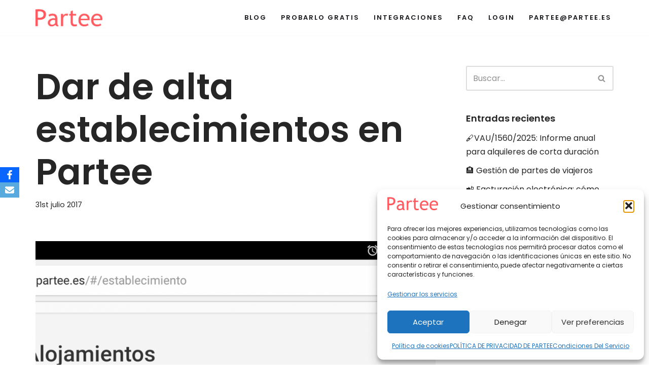

--- FILE ---
content_type: text/css
request_url: https://partee.es/wp-content/cache/jch-optimize/assets/css/f6b3f5cf1a5f420be625bf55bddb8d3a49c0946a23f7e60aaa580ef7fd3c593e.css
body_size: 926
content:
@charset "UTF-8";@media all{.elementor-166 .elementor-element.elementor-element-703c1b3c .elementor-button{background-color:#FF5A5F;font-weight:bold;text-transform:uppercase;fill:#2b2b2b;color:#2b2b2b;border-radius:0px 0px 0px 0px}.elementor-166 .elementor-element.elementor-element-703c1b3c .elementor-button:hover,.elementor-166 .elementor-element.elementor-element-703c1b3c .elementor-button:focus{background-color:#fff;color:#2b2b2b}.elementor-166 .elementor-element.elementor-element-703c1b3c .elementor-button:hover svg,.elementor-166 .elementor-element.elementor-element-703c1b3c .elementor-button:focus svg{fill:#2b2b2b}.elementor-166 .elementor-element.elementor-element-5c5825e0 .elementor-button{background-color:#2b2b2b;font-weight:bold;text-transform:uppercase;fill:#fff;color:#fff;border-radius:0px 0px 0px 0px}.elementor-166 .elementor-element.elementor-element-5c5825e0 .elementor-button:hover,.elementor-166 .elementor-element.elementor-element-5c5825e0 .elementor-button:focus{background-color:#fff;color:#2b2b2b}.elementor-166 .elementor-element.elementor-element-5c5825e0 .elementor-button:hover svg,.elementor-166 .elementor-element.elementor-element-5c5825e0 .elementor-button:focus svg{fill:#2b2b2b}.elementor-166 .elementor-element.elementor-element-1815d5f9:not(.elementor-motion-effects-element-type-background),.elementor-166 .elementor-element.elementor-element-1815d5f9>.elementor-motion-effects-container>.elementor-motion-effects-layer{background-color:#EEF0ED}.elementor-166 .elementor-element.elementor-element-1815d5f9{transition:background 0.3s,border 0.3s,border-radius 0.3s,box-shadow 0.3s}.elementor-166 .elementor-element.elementor-element-1815d5f9>.elementor-background-overlay{transition:background 0.3s,border-radius 0.3s,opacity 0.3s}.elementor-166 .elementor-element.elementor-element-2277226c:not(.elementor-motion-effects-element-type-background),.elementor-166 .elementor-element.elementor-element-2277226c>.elementor-motion-effects-container>.elementor-motion-effects-layer{background-color:#FFF}.elementor-166 .elementor-element.elementor-element-2277226c{transition:background 0.3s,border 0.3s,border-radius 0.3s,box-shadow 0.3s}.elementor-166 .elementor-element.elementor-element-2277226c>.elementor-background-overlay{transition:background 0.3s,border-radius 0.3s,opacity 0.3s}.elementor-166 .elementor-element.elementor-element-4d94503e .elementor-repeater-item-7e47114 .li-icon i{color:#00C853}.elementor-166 .elementor-element.elementor-element-4d94503e .elementor-repeater-item-7e47114 .li-icon svg{fill:#00C853 !important}.elementor-166 .elementor-element.elementor-element-4d94503e .elementor-repeater-item-20135a7 .li-icon i{color:#00C853}.elementor-166 .elementor-element.elementor-element-4d94503e .elementor-repeater-item-20135a7 .li-icon svg{fill:#00C853 !important}.elementor-166 .elementor-element.elementor-element-4d94503e .elementor-repeater-item-5a1f37c .li-icon i{color:#00C853}.elementor-166 .elementor-element.elementor-element-4d94503e .elementor-repeater-item-5a1f37c .li-icon svg{fill:#00C853 !important}.elementor-166 .elementor-element.elementor-element-4d94503e .elementor-repeater-item-db07f1f .li-icon i{color:#00C853}.elementor-166 .elementor-element.elementor-element-4d94503e .elementor-repeater-item-db07f1f .li-icon svg{fill:#00C853 !important}.elementor-166 .elementor-element.elementor-element-4d94503e .elementor-repeater-item-d09bd8e .li-icon i{color:#00C853}.elementor-166 .elementor-element.elementor-element-4d94503e .elementor-repeater-item-d09bd8e .li-icon svg{fill:#00C853 !important}.elementor-166 .elementor-element.elementor-element-4d94503e .elementor-repeater-item-8c4cfb5 .li-icon i{color:#00C853}.elementor-166 .elementor-element.elementor-element-4d94503e .elementor-repeater-item-8c4cfb5 .li-icon svg{fill:#00C853 !important}.elementor-166 .elementor-element.elementor-element-4d94503e .elementor-repeater-item-d1ee370 .li-icon i{color:#00C853}.elementor-166 .elementor-element.elementor-element-4d94503e .elementor-repeater-item-d1ee370 .li-icon svg{fill:#00C853 !important}.elementor-166 .elementor-element.elementor-element-4d94503e .elementor-repeater-item-6c48d93 .li-icon i{color:#00C853}.elementor-166 .elementor-element.elementor-element-4d94503e .elementor-repeater-item-6c48d93 .li-icon svg{fill:#00C853 !important}.elementor-166 .elementor-element.elementor-element-4d94503e .elementor-repeater-item-605328f .li-icon i{color:#00C853}.elementor-166 .elementor-element.elementor-element-4d94503e .elementor-repeater-item-605328f .li-icon svg{fill:#00C853 !important}.elementor-166 .elementor-element.elementor-element-4d94503e .elementor-repeater-item-cc35f29 .li-icon i{color:#00C853}.elementor-166 .elementor-element.elementor-element-4d94503e .elementor-repeater-item-cc35f29 .li-icon svg{fill:#00C853 !important}.elementor-166 .elementor-element.elementor-element-4d94503e .elementor-repeater-item-bcf2017 .li-icon i{color:#00C853}.elementor-166 .elementor-element.elementor-element-4d94503e .elementor-repeater-item-bcf2017 .li-icon svg{fill:#00C853 !important}.elementor-166 .elementor-element.elementor-element-4d94503e .elementor-repeater-item-d0b5542 .li-icon i{color:#00C853}.elementor-166 .elementor-element.elementor-element-4d94503e .elementor-repeater-item-d0b5542 .li-icon svg{fill:#00C853 !important}.elementor-166 .elementor-element.elementor-element-4d94503e .elementor-repeater-item-44b06a9 .li-icon i{color:#00C853}.elementor-166 .elementor-element.elementor-element-4d94503e .elementor-repeater-item-44b06a9 .li-icon svg{fill:#00C853 !important}.elementor-166 .elementor-element.elementor-element-4d94503e .elementor-repeater-item-d6cf281 .li-icon i{color:#00C853}.elementor-166 .elementor-element.elementor-element-4d94503e .elementor-repeater-item-d6cf281 .li-icon svg{fill:#00C853 !important}.elementor-166 .elementor-element.elementor-element-4d94503e .elementor-repeater-item-f1ada72 .li-icon i{color:#00C853}.elementor-166 .elementor-element.elementor-element-4d94503e .elementor-repeater-item-f1ada72 .li-icon svg{fill:#00C853 !important}.elementor-166 .elementor-element.elementor-element-4d94503e .elementor-repeater-item-371cabd .li-icon i{color:#00C853}.elementor-166 .elementor-element.elementor-element-4d94503e .elementor-repeater-item-371cabd .li-icon svg{fill:#00C853 !important}.elementor-166 .elementor-element.elementor-element-4d94503e .elementor-repeater-item-30325fb .li-icon i{color:#00C853}.elementor-166 .elementor-element.elementor-element-4d94503e .elementor-repeater-item-30325fb .li-icon svg{fill:#00C853 !important}.elementor-166 .elementor-element.elementor-element-4d94503e .elementor-repeater-item-29ffd9d .li-icon i{color:#00C853}.elementor-166 .elementor-element.elementor-element-4d94503e .elementor-repeater-item-29ffd9d .li-icon svg{fill:#00C853 !important}.elementor-166 .elementor-element.elementor-element-4d94503e .elementor-repeater-item-75bfeb8 .li-icon i{color:#00C853}.elementor-166 .elementor-element.elementor-element-4d94503e .elementor-repeater-item-75bfeb8 .li-icon svg{fill:#00C853 !important}.elementor-166 .elementor-element.elementor-element-4d94503e .elementor-repeater-item-6155aa8 .li-icon i{color:#00C853}.elementor-166 .elementor-element.elementor-element-4d94503e .elementor-repeater-item-6155aa8 .li-icon svg{fill:#00C853 !important}.elementor-166 .elementor-element.elementor-element-4d94503e .elementor-repeater-item-6d9a266 .li-icon i{color:#00C853}.elementor-166 .elementor-element.elementor-element-4d94503e .elementor-repeater-item-6d9a266 .li-icon svg{fill:#00C853 !important}.elementor-166 .elementor-element.elementor-element-4d94503e .elementor-repeater-item-47c842e .li-icon i{color:#00C853}.elementor-166 .elementor-element.elementor-element-4d94503e .elementor-repeater-item-47c842e .li-icon svg{fill:#00C853 !important}.elementor-166 .elementor-element.elementor-element-4d94503e .elementor-repeater-item-9ca41fc .li-icon i{color:#00C853}.elementor-166 .elementor-element.elementor-element-4d94503e .elementor-repeater-item-9ca41fc .li-icon svg{fill:#00C853 !important}.elementor-166 .elementor-element.elementor-element-4d94503e .elementor-repeater-item-e1fc63b .li-icon i{color:#00C853}.elementor-166 .elementor-element.elementor-element-4d94503e .elementor-repeater-item-e1fc63b .li-icon svg{fill:#00C853 !important}.elementor-166 .elementor-element.elementor-element-4d94503e .elementor-repeater-item-ee10d41 .li-icon i{color:#00C853}.elementor-166 .elementor-element.elementor-element-4d94503e .elementor-repeater-item-ee10d41 .li-icon svg{fill:#00C853 !important}.elementor-166 .elementor-element.elementor-element-4d94503e .elementor-repeater-item-cce3457 .li-icon i{color:#00C853}.elementor-166 .elementor-element.elementor-element-4d94503e .elementor-repeater-item-cce3457 .li-icon svg{fill:#00C853 !important}.elementor-166 .elementor-element.elementor-element-4d94503e .elementor-repeater-item-e65944a .li-icon i{color:#00C853}.elementor-166 .elementor-element.elementor-element-4d94503e .elementor-repeater-item-e65944a .li-icon svg{fill:#00C853 !important}.elementor-166 .elementor-element.elementor-element-4d94503e .elementor-repeater-item-3d80e82 .li-icon i{color:#00C853}.elementor-166 .elementor-element.elementor-element-4d94503e .elementor-repeater-item-3d80e82 .li-icon svg{fill:#00C853 !important}.elementor-166 .elementor-element.elementor-element-4d94503e .elementor-repeater-item-316fe27 .li-icon i{color:#00C853}.elementor-166 .elementor-element.elementor-element-4d94503e .elementor-repeater-item-316fe27 .li-icon svg{fill:#00C853 !important}.elementor-166 .elementor-element.elementor-element-4d94503e .elementor-repeater-item-47e6a8d .li-icon i{color:#00C853}.elementor-166 .elementor-element.elementor-element-4d94503e .elementor-repeater-item-47e6a8d .li-icon svg{fill:#00C853 !important}.elementor-166 .elementor-element.elementor-element-4d94503e .eael-pricing.style-1 .eael-pricing-item.featured:before{content:"1 mes gratis!"}.elementor-166 .elementor-element.elementor-element-4d94503e .eael-pricing.style-2 .eael-pricing-item.featured:before{content:"1 mes gratis!"}.elementor-166 .elementor-element.elementor-element-4d94503e .eael-pricing.style-3 .eael-pricing-item.featured:before{content:"1 mes gratis!"}.elementor-166 .elementor-element.elementor-element-4d94503e .eael-pricing.style-4 .eael-pricing-item.featured:before{content:"1 mes gratis!"}.elementor-166 .elementor-element.elementor-element-4d94503e .eael-pricing.style-5 .eael-pricing-item.featured:before{content:"1 mes gratis!"}.elementor-166 .elementor-element.elementor-element-4d94503e .eael-pricing.style-5 .eael-pricing-image.featured:before{content:"1 mes gratis!"}.elementor-166 .elementor-element.elementor-element-4d94503e{border-radius:4px}.elementor-166 .elementor-element.elementor-element-4d94503e .eael-pricing{border-radius:4px}.elementor-166 .elementor-element.elementor-element-4d94503e .eael-pricing .eael-pricing-item{border-radius:4px}.elementor-166 .elementor-element.elementor-element-4d94503e .eael-pricing.style-1 .eael-pricing-item .header:after,.elementor-166 .elementor-element.elementor-element-4d94503e .eael-pricing.style-3 .eael-pricing-item .header:after{background:#dbdbdb}.elementor-166 .elementor-element.elementor-element-4d94503e .eael-pricing-item .eael-pricing-tag .price-tag .original-price,.elementor-166 .elementor-element.elementor-element-4d94503e .eael-pricing-item .eael-pricing-tag .price-tag .original-price .price-currency{color:#999}.elementor-166 .elementor-element.elementor-element-4d94503e .eael-pricing-item .eael-pricing-tag .price-tag .sale-price,.elementor-166 .elementor-element.elementor-element-4d94503e .eael-pricing-item .eael-pricing-tag .price-tag .sale-price .price-currency{color:#00C853}.elementor-166 .elementor-element.elementor-element-4d94503e .eael-pricing-item .body ul li .li-icon img{height:20px;width:20px}.elementor-166 .elementor-element.elementor-element-4d94503e .eael-pricing-item .body ul li .li-icon svg{height:20px;width:20px;font-size:20px}.elementor-166 .elementor-element.elementor-element-4d94503e .eael-pricing-item .body ul li .li-icon i{font-size:20px}.elementor-166 .elementor-element.elementor-element-4d94503e .eael-pricing-item .body ul li .li-icon{width:20px;height:20px}.elementor-166 .elementor-element.elementor-element-4d94503e .eael-pricing.style-1 .eael-pricing-item.ribbon-2:before{font-size:10px;background:#FF5A5F}.elementor-166 .elementor-element.elementor-element-4d94503e .eael-pricing.style-2 .eael-pricing-item.ribbon-2:before{font-size:10px;background:#FF5A5F}.elementor-166 .elementor-element.elementor-element-4d94503e .eael-pricing.style-3 .eael-pricing-item.ribbon-2:before{font-size:10px;background:#FF5A5F}.elementor-166 .elementor-element.elementor-element-4d94503e .eael-pricing.style-4 .eael-pricing-item.ribbon-2:before{font-size:10px;background:#FF5A5F}.elementor-166 .elementor-element.elementor-element-4d94503e .eael-pricing.style-5 .eael-pricing-item.ribbon-2:before{font-size:10px;background:#FF5A5F}.elementor-166 .elementor-element.elementor-element-4d94503e .eael-pricing.style-5 .eael-pricing-image.ribbon-2:before{font-size:10px;background:#FF5A5F}.elementor-166 .elementor-element.elementor-element-4d94503e .eael-pricing.style-1 .eael-pricing-item.ribbon-3:before{font-size:10px;background:#FF5A5F}.elementor-166 .elementor-element.elementor-element-4d94503e .eael-pricing.style-2 .eael-pricing-item.ribbon-3:before{font-size:10px;background:#FF5A5F}.elementor-166 .elementor-element.elementor-element-4d94503e .eael-pricing.style-3 .eael-pricing-item.ribbon-3:before{font-size:10px;background:#FF5A5F}.elementor-166 .elementor-element.elementor-element-4d94503e .eael-pricing.style-4 .eael-pricing-item.ribbon-3:before{font-size:10px;background:#FF5A5F}.elementor-166 .elementor-element.elementor-element-4d94503e .eael-pricing.style-5 .eael-pricing-item.ribbon-3:before{font-size:10px;background:#FF5A5F}.elementor-166 .elementor-element.elementor-element-4d94503e .eael-pricing.style-5 .eael-pricing-image.ribbon-3:before{font-size:10px;background:#FF5A5F}.elementor-166 .elementor-element.elementor-element-4d94503e .eael-pricing .eael-pricing-item.ribbon-4:before{font-size:10px;background:#FF5A5F}.elementor-166 .elementor-element.elementor-element-4d94503e .eael-pricing .eael-pricing-image.ribbon-4:before{font-size:10px;background:#FF5A5F}.elementor-166 .elementor-element.elementor-element-4d94503e .eael-pricing.style-1 .eael-pricing-item.ribbon-2:after{border-bottom-color:#FF5A5F}.elementor-166 .elementor-element.elementor-element-4d94503e .eael-pricing.style-2 .eael-pricing-item.ribbon-2:after{border-bottom-color:#FF5A5F}.elementor-166 .elementor-element.elementor-element-4d94503e .eael-pricing.style-3 .eael-pricing-item.ribbon-2:after{border-bottom-color:#FF5A5F}.elementor-166 .elementor-element.elementor-element-4d94503e .eael-pricing.style-4 .eael-pricing-item.ribbon-2:after{border-bottom-color:#FF5A5F}.elementor-166 .elementor-element.elementor-element-4d94503e .eael-pricing.style-5 .eael-pricing-item.ribbon-2:after{border-bottom-color:#FF5A5F}.elementor-166 .elementor-element.elementor-element-4d94503e .eael-pricing.style-5 .eael-pricing-image.ribbon-2:after{border-bottom-color:#FF5A5F}div.tooltipster-base.tooltipster-sidetip.tooltipster-top .tooltipster-arrow-border,div.tooltipster-base.tooltipster-sidetip.tooltipster-top .tooltipster-arrow-background{border-top-color:#3d3d3d}div.tooltipster-base.tooltipster-sidetip.tooltipster-right .tooltipster-arrow-border,.tooltipster-base.tooltipster-sidetip.tooltipster-right .tooltipster-arrow-background{border-right-color:#3d3d3d}div.tooltipster-base.tooltipster-sidetip.tooltipster-left .tooltipster-arrow-border,div.tooltipster-base.tooltipster-sidetip.tooltipster-left .tooltipster-arrow-background{border-left-color:#3d3d3d}div.tooltipster-base.tooltipster-sidetip.tooltipster-bottom .tooltipster-arrow-border,div.tooltipster-base.tooltipster-sidetip.tooltipster-bottom .tooltipster-arrow-background{border-bottom-color:#3d3d3d}.elementor-166 .elementor-element.elementor-element-4d94503e .eael-pricing .eael-pricing-button img{height:16px;width:16px}.elementor-166 .elementor-element.elementor-element-4d94503e .eael-pricing .eael-pricing-button svg{height:16px;width:16px;fill:#fff}.elementor-166 .elementor-element.elementor-element-4d94503e .eael-pricing .eael-pricing-button i{font-size:16px}.elementor-166 .elementor-element.elementor-element-4d94503e .eael-pricing .eael-pricing-button{color:#fff;background:#FF5A5F;box-shadow:0px 0px 10px 0px rgba(0,0,0,0.5)}.elementor-166 .elementor-element.elementor-element-4d94503e .eael-pricing .eael-pricing-button:hover{color:#f9f9f9;background:#03b048}.elementor-166 .elementor-element.elementor-element-4d94503e .eael-pricing .eael-pricing-button:hover svg{fill:#f9f9f9}}


--- FILE ---
content_type: text/css
request_url: https://partee.es/wp-content/cache/jch-optimize/assets/css/f6b3f5cf1a5f420be625bf55bddb8d3aa6bd2d46b71733d85962b9d38237a25d.css
body_size: -293
content:
@charset "UTF-8";@media all{.fa,.fas{font-family:"Font Awesome 5 Free";font-weight:900}}


--- FILE ---
content_type: text/css
request_url: https://partee.es/wp-content/cache/jch-optimize/assets/css/f6b3f5cf1a5f420be625bf55bddb8d3af65a4fc0a65b93ec0f134a6b0e6f1d40.css
body_size: -314
content:
@charset "UTF-8";.cmplz-hidden{display:none !important}


--- FILE ---
content_type: text/css
request_url: https://partee.es/wp-content/cache/jch-optimize/assets/css/f6b3f5cf1a5f420be625bf55bddb8d3a6388b2e75ece25f081cb43eea3d682c6.css
body_size: -311
content:
@charset "UTF-8";.builder-item.cr{display:none !important}


--- FILE ---
content_type: text/css
request_url: https://partee.es/wp-content/cache/jch-optimize/assets/css/f6b3f5cf1a5f420be625bf55bddb8d3a14a1a48ce2892402eec3d7cdd3ffe67d.css
body_size: -199
content:
@charset "UTF-8";.widget_search .search-form .search-submit,.widget_search .search-form .search-field{height:auto}


--- FILE ---
content_type: text/css
request_url: https://partee.es/wp-content/cache/jch-optimize/assets/css/f6b3f5cf1a5f420be625bf55bddb8d3a73e3edf9ecee95e307d3268c9e5c99e9.css
body_size: -253
content:
@charset "UTF-8";.wp-container-core-columns-is-layout-9d6595d7{flex-wrap:nowrap}


--- FILE ---
content_type: text/css
request_url: https://partee.es/wp-content/cache/jch-optimize/assets/css/f6b3f5cf1a5f420be625bf55bddb8d3a466d41ad97b9602ba0262e808b35aaad.css
body_size: 51
content:
@charset "UTF-8";@keyframes cmplz-fadein{from{opacity:0}to{opacity:1}}@keyframes spin{100%{-webkit-transform:rotate(360deg);transform:rotate(360deg)}}@keyframes eicon-spin{0%{transform:rotate(0deg)}to{transform:rotate(359deg)}}@keyframes tooltipster-fading{0%{opacity:0}100%{opacity:1}}@keyframes tooltipster-rotating{25%{transform:rotate(-2deg)}75%{transform:rotate(2deg)}100%{transform:rotate(0)}}@keyframes tooltipster-scaling{50%{transform:scale(1.1)}100%{transform:scale(1)}}@font-face{src:url(https://partee.es/wp-content/plugins/elementor/assets/lib/eicons/fonts/eicons.eot?5.44.0);src:url(https://partee.es/wp-content/plugins/elementor/assets/lib/eicons/fonts/eicons.eot?5.44.0#iefix) format("embedded-opentype"),url(https://partee.es/wp-content/plugins/elementor/assets/lib/eicons/fonts/eicons.woff2?5.44.0) format("woff2"),url(https://partee.es/wp-content/plugins/elementor/assets/lib/eicons/fonts/eicons.woff?5.44.0) format("woff"),url(https://partee.es/wp-content/plugins/elementor/assets/lib/eicons/fonts/eicons.ttf?5.44.0) format("truetype"),url(https://partee.es/wp-content/plugins/elementor/assets/lib/eicons/fonts/eicons.svg?5.44.0#eicon) format("svg");font-family:eicons;font-weight:400;font-style:normal;font-display:swap}@keyframes fa-spin{0%{-webkit-transform:rotate(0deg);transform:rotate(0deg)}to{-webkit-transform:rotate(1turn);transform:rotate(1turn)}}@keyframes fa-spin{0%{-webkit-transform:rotate(0deg);transform:rotate(0deg)}to{-webkit-transform:rotate(1turn);transform:rotate(1turn)}}


--- FILE ---
content_type: text/javascript
request_url: https://partee.es/wp-content/cache/jch-optimize/assets/js/79336bb9f360d7ab99d6f7233741c54e8b77225b64f27eb1c54e421b79569fcd.js
body_size: -282
content:
var consent_api={"consent_type":"optin","waitfor_consent_hook":"","cookie_expiration":"30","cookie_prefix":"wp_consent","services":[]};


--- FILE ---
content_type: text/javascript
request_url: https://partee.es/wp-content/cache/jch-optimize/assets/js/79336bb9f360d7ab99d6f7233741c54eff8b03d3872f68ba7ae55433090938b7.js
body_size: -274
content:
window.dataLayer=window.dataLayer||[];function gtag(){dataLayer.push(arguments);}
gtag('js',new Date());gtag('config','UA-103044765-1');


--- FILE ---
content_type: text/javascript
request_url: https://partee.es/wp-content/cache/jch-optimize/assets/js/79336bb9f360d7ab99d6f7233741c54e7e07aeb6032eb435c333b64d1bd77b6e.js
body_size: 377
content:
var complianz={"prefix":"cmplz_","user_banner_id":"1","set_cookies":[],"block_ajax_content":"0","banner_version":"31","version":"7.4.4","store_consent":"","do_not_track_enabled":"1","consenttype":"optin","region":"eu","geoip":"","dismiss_timeout":"","disable_cookiebanner":"","soft_cookiewall":"","dismiss_on_scroll":"","cookie_expiry":"365","url":"https:\/\/partee.es\/wp-json\/complianz\/v1\/","locale":"lang=es&locale=es_ES","set_cookies_on_root":"0","cookie_domain":"","current_policy_id":"32","cookie_path":"\/","categories":{"statistics":"estad\u00edsticas","marketing":"m\u00e1rketing"},"tcf_active":"","placeholdertext":"<div class=\"cmplz-blocked-content-notice-body\">Haz clic en \u00abEstoy de acuerdo\u00bb para activar {service}\u00a0<div class=\"cmplz-links\"><a href=\"#\" class=\"cmplz-link cookie-statement\">{title}<\/a><\/div><\/div><button class=\"cmplz-accept-service\">Estoy de acuerdo<\/button>","css_file":"https:\/\/partee.es\/wp-content\/uploads\/complianz\/css\/banner-{banner_id}-{type}.css?v=31","page_links":{"eu":{"cookie-statement":{"title":"Pol\u00edtica de cookies","url":"https:\/\/partee.es\/politica-de-privacidad\/"},"privacy-statement":{"title":"POL\u00cdTICA DE PRIVACIDAD DE PARTEE","url":"https:\/\/partee.es\/politica-de-privacidad\/"},"impressum":{"title":"Condiciones Del Servicio","url":"https:\/\/partee.es\/condiciones-del-servicio\/"}},"us":{"impressum":{"title":"Condiciones Del Servicio","url":"https:\/\/partee.es\/condiciones-del-servicio\/"}},"uk":{"impressum":{"title":"Condiciones Del Servicio","url":"https:\/\/partee.es\/condiciones-del-servicio\/"}},"ca":{"impressum":{"title":"Condiciones Del Servicio","url":"https:\/\/partee.es\/condiciones-del-servicio\/"}},"au":{"impressum":{"title":"Condiciones Del Servicio","url":"https:\/\/partee.es\/condiciones-del-servicio\/"}},"za":{"impressum":{"title":"Condiciones Del Servicio","url":"https:\/\/partee.es\/condiciones-del-servicio\/"}},"br":{"impressum":{"title":"Condiciones Del Servicio","url":"https:\/\/partee.es\/condiciones-del-servicio\/"}}},"tm_categories":"","forceEnableStats":"","preview":"","clean_cookies":"1","aria_label":"Haz clic en el bot\u00f3n para activar {service}"};


--- FILE ---
content_type: text/javascript
request_url: https://partee.es/wp-content/cache/jch-optimize/assets/js/79336bb9f360d7ab99d6f7233741c54e3a041c563c30ccbd98962333526a693e.js
body_size: -216
content:
var EAELImageMaskingConfig={"svg_dir_url":"https:\/\/partee.es\/wp-content\/plugins\/essential-addons-for-elementor-lite\/assets\/front-end\/img\/image-masking\/svg-shapes\/"};


--- FILE ---
content_type: text/javascript
request_url: https://partee.es/wp-content/cache/jch-optimize/assets/js/79336bb9f360d7ab99d6f7233741c54e59e51951958c551beba094c73c317954.js
body_size: -217
content:
window.dataLayer=window.dataLayer||[];function gtag(){dataLayer.push(arguments);}
gtag("set","linker",{"domains":["partee.es"]});gtag("js",new Date());gtag("set","developer_id.dZTNiMT",true);gtag("config","GT-MKP3X6T");


--- FILE ---
content_type: text/plain
request_url: https://www.google-analytics.com/j/collect?v=1&_v=j102&a=1044183163&t=pageview&_s=1&dl=https%3A%2F%2Fpartee.es%2Fdar-alta-establecimientos-partee%2F&ul=en-us%40posix&dt=Dar%20de%20alta%20establecimientos%20en%20Partee%20-%20Partee&sr=1280x720&vp=1280x720&_u=YEBAAEABAAAAACAAI~&jid=1905328215&gjid=132706192&cid=1750513540.1769056314&tid=UA-103044765-1&_gid=1805671179.1769056314&_r=1&_slc=1&gtm=45He61k2n815XW8448v811041333za200zd811041333&gcd=13l3l3l3l1l1&dma=0&tag_exp=103116026~103200004~104527906~104528501~104684208~104684211~105391253~115616985~115938466~115938469~116744867~117025848~117041588~117099528&z=2070820844
body_size: -449
content:
2,cG-VBCFRYHGEL

--- FILE ---
content_type: text/javascript
request_url: https://partee.es/wp-content/cache/jch-optimize/assets/js/79336bb9f360d7ab99d6f7233741c54e95df6727363e54fa64cbc55438e80157.js
body_size: -129
content:
var NeveProperties={"ajaxurl":"https:\/\/partee.es\/wp-admin\/admin-ajax.php","nonce":"69c4cab811","isRTL":"","isCustomize":"","infScroll":"enabled","maxPages":"0","endpoint":"https:\/\/partee.es\/wp-json\/nv\/v1\/posts\/page\/","query":"{\"page\":\"\",\"name\":\"dar-alta-establecimientos-partee\"}","lang":"es_ES"};
